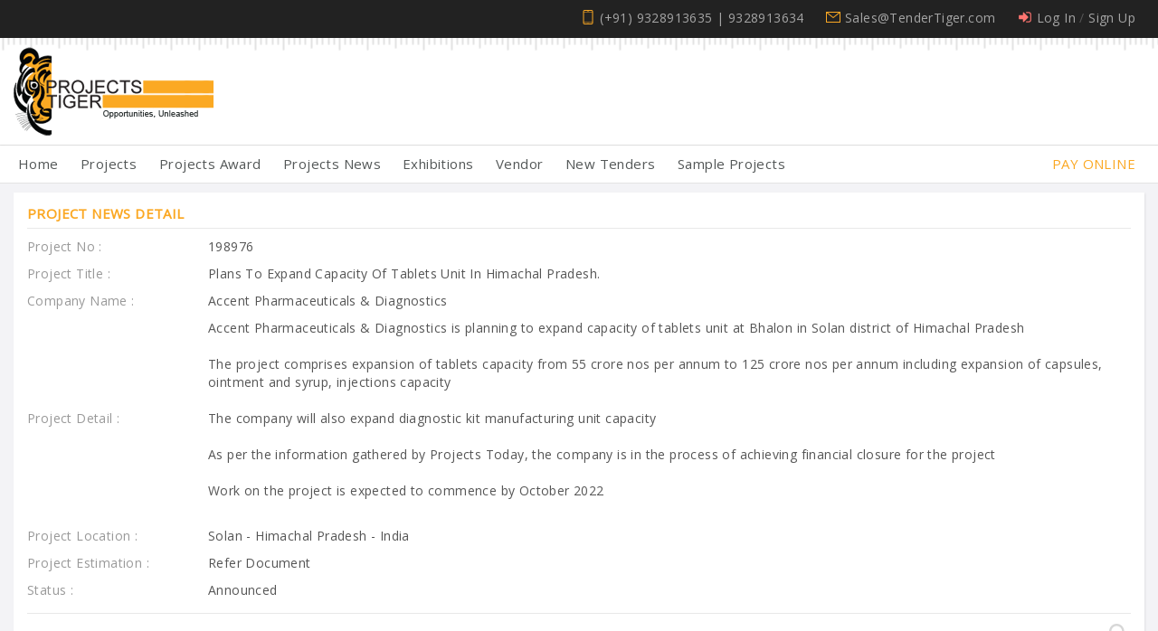

--- FILE ---
content_type: text/html; charset=utf-8
request_url: https://www.projectstiger.com/project-news-detail/198976/24f629893f8b43b5c
body_size: 5359
content:
<!DOCTYPE html>
<html lang="en">
<head>
    <meta charset="utf-8">
    <meta http-equiv="X-UA-Compatible" content="IE=edge">
    <meta name="viewport" content="width=device-width, initial-scale=1, maximum-scale=1.0, user-scalable=0'">
    <meta name="description" content="Indian Projects Portal, Government Projects, Corporate Projects, Public Projects, Global Projects, Industry Projects, Projects India, Projects Notification Service, Indian, Government Projects, Projects Notification, Largest Multilingual Online Database (updated Daily) Of Projects, Psus, Private Sector Organizations From Across India, Covering The Best Opportunites To Do Business With The State &amp; Central Governments As Well As With The Largest Corporates.  Project Notices Are Captured From All The Leading Newspapers Across India And Websites" />
    <meta name="keywords" content="Get All The Latest Project,projects,project Sample,project Information,new Project,project Report,project Construction,project Work And Project Development,indian Project Info" />
    <title>Get all the Latest Project,Projects,project sample,Project Information,New Project,Project Report,project construction,project work and project development,Indian Project info:</title>
    <link rel="icon" href="/Content/Images/favicon.ico" type="image/ico" sizes="16x16">
    <link href="https://fonts.googleapis.com/css?family=Open+Sans" rel="stylesheet">
   
    <link href="/Content/Css/bundle?v=10"  rel="stylesheet"/>
    <script src="/Content/Js/jquery-1.10.2.min.js"></script>
</head>
<body class="HomeAutoSuggest">
    <div><i class="icon-menu btn-hamburger" aria-hidden="true"></i></div>
    
<nav id="menu" class="menu">
    <ul class="nav-item">
        <li><a href="javascript:void(0);" class="icon icon-cancel"></a></li>
        <li>
                <i class="icon icon-log-in" aria-hidden="true"></i> <a href="#" data-toggle="modal" data-target="#LoginPopup">Log In</a><span> / </span> <a href="/account/registration"> Sign Up </a>
        </li>
        <li class="mob-pay-online-btn"><a href="/project">Pay Online</a></li>
        <li><a href="/">Home</a></li>
            <li><a href="/projects/default">Projects</a></li>
                <li><a href="/projects-award/default">Projects Award</a></li>
                <li><a href="/project-news/default">Projects News</a></li>
                <li><a href="/exhibition/default">Exhibitions</a></li>
                <li><a href="/vendor/default">Vendor</a></li>
                <li><a href="/tenders/default">New Tenders</a></li>
                <li><a href="/sample-projects-inquiry" target="_blank">Sample Projects</a></li>
        
            <li><a href="/callback">Call Back</a></li>
        
        <li><i class="icon icon-phone" aria-hidden="true"></i> <a href="javascript:void(0);">9328913635 | 9328913634</a></li>
        <li><i class="icon icon-mail" aria-hidden="true"></i> <a href="javascript:void(0);">Sales@TenderTiger.com</a></li>
        

    </ul>
</nav>

    <main id="panel" class="panel">
        <!-- ============== Header ============== -->
        


<!-- ============== Header ============== -->
<header>
    <div class="head-top">
        <div class="container-fluid">
            <div class="row">
                <div class="col-lg-12 col-md-12">
                    <ul class="list-inline">
                            
                        <li>
                            <i class="icon icon-phone" aria-hidden="true"></i>
                                <a href="/contact-us">(+91)  9328913635 | 9328913634</a>
                            
                        </li>

                        <li>
                            <i class="icon icon-mail" aria-hidden="true"></i>
                                <a href="mailto:sales@tendertiger.com">
                                    Sales@TenderTiger.com
                                </a>
                        </li>
                        <li>
                                <i class="icon icon-log-in" aria-hidden="true"></i> <a href="javascript:void(0);" data-toggle="modal" data-target="#LoginPopup">Log In</a><span> / </span> <a href="/account/registration"> Sign Up </a>


                        </li>
                    </ul>
                </div>
            </div>
        </div>
    </div>
    <div class="container-fluid">
        <div class="row">
            <div class="header-row">
                <div class="col-lg-3 col-md-3 col-xs-3">
                    <a class="logo" href="/"><img src="/Content/Images/logo.png" id="logo" /></a>
                </div>

                <div class="col-lg-9 col-sm-9 col-xs-9 hdr-right">
                    <div class="client-logo">
                        
                        
                             
                        
                    </div>
                </div>

            </div>
        </div>
    </div>
</header>


        <!-- ============== Navigation ============== -->
        <div class="inner-navigation">
            <i class="icon icon-menu" id="StickyMenu1"></i>
            
    <div class="col-md-12 col-sm-12">
        <ul class="list-inline">
            <li><a href="/">Home</a></li>
                <li><a href="/projects/default">Projects</a></li>
                <li><a href="/projects-award/default">Projects Award</a></li>
                <li><a href="/project-news/default">Projects News</a></li>
                <li><a href="/exhibition/default">Exhibitions</a></li>
                <li><a href="/vendor/default">Vendor</a></li>
                <li><a href="/tenders/default">New Tenders</a></li>
                <li><a href="/sample-projects-inquiry">Sample Projects</a></li>
                        <li class="pay-online-btn"><a href="/project">Pay Online</a></li>	
        </ul>
    </div>
    <div style="clear:both;"></div>

        </div>
        <!-- ============== Body ============== -->
        

<!--== sticky show ==-->
<div class="listing-search">
    <div class="sticky-logo"><a href="/"><img src="/Content/Images/sticky-logo.png" /></a></div>
</div>

<div class="section">
    <div class="container-fluid">
        <div class="row">
            <div class="col-md-12">
                <div class="common-box">
                    <div class="page-title">
                        <div class="common-title">
                            <div class="col-sm-10 col-xs-9"><h1>Project News Detail</h1></div>
                        </div>
                        <div class="col-sm-2 col-xs-3 title-icon">
                            
                        </div>
                        <div style="clear:both;"></div>
                    </div>
                    <div class="tender-details">
                        <table width="100%" cellpadding="0" cellspacing="0" border="0">
                            <tbody>
                                <tr><th><b>Project No :</b></th><td>198976</td></tr>
                                <tr><th><b>Project Title :</b></th><td>Plans To Expand Capacity Of Tablets Unit In Himachal Pradesh.</td></tr>
                                <tr>
                                    <th><b> Company Name :</b></th>
                                    <td>Accent Pharmaceuticals &amp; Diagnostics</td>
                                </tr>
                                <tr><th><b>Project Detail :</b></th><td>Accent Pharmaceuticals & Diagnostics is planning to expand capacity of tablets unit at Bhalon in Solan district of Himachal Pradesh <br><br> The project comprises expansion of tablets capacity from 55 crore nos per annum to 125 crore nos per annum including expansion of capsules, ointment and syrup, injections capacity <br><br>  The company will also expand diagnostic kit manufacturing unit capacity <br><br> As per the information gathered by Projects Today, the company is in the process of achieving financial closure for the project <br><br> Work on the project is expected to commence by October 2022 <br><br></td></tr>
                                <tr>
                                    <th><b> Project Location :</b></th>
                                    <td>
                                        Solan - Himachal Pradesh - India
                                    </td>
                                </tr>

                                <tr style="display:none;"><th><b>Project Industry :</b></th><td>Drugs and Pharmaceuticals</td></tr>
                                    <tr><th><b>Project Estimation :</b></th><td>Refer Document</td></tr>
                                <tr><th><b>Status :</b></th><td>Announced</td></tr>
                            </tbody>
                        </table>
                    </div>
                    <div class="col-sm-12 title-icon bottom-icon">
                        <a title="" data-placement="top" data-toggle="tooltip" class="icon icon-search-2 tooltip-bottom" href="/find-project" data-original-title="Find me Project"> </a>
                    </div>
                </div>
            </div>
        </div>
    </div>
</div>


        <!-- ============== Footer ============== -->
        
<footer>
    <div class="inner-footer">
        <div class="container-fluid">
            <div class="row">
                <div class="col-md-2">
                    <div class="footer-title"><span>Useful</span> Link <i class="icon-plus"></i></div>
                    <ul class="footer-links">
                        <li><a href="/about-us">About ProjectsTiger</a></li>
                        <li><a href="/why-projectstiger">Why ProjectsTiger?</a></li>
                        <li><a href="/callback">Call Back</a></li>
                        <li><a href="/feedback">Feedback</a></li>
                        <li><a href="/contact-us">Contact</a></li>
                    </ul>
                </div>

                    <div class="col-md-6">
                        <div class="footer-title"><span>Our</span> Network <i class="icon-plus"></i></div>
                        <ul class="footer-links">
                            <li><a href="http://www.tendertiger.com" target="_blank">www.Tendertiger.com</a></li>
                            <li><a href="http://www.tendertiger.co.in" target="_blank">www.Tendertiger.co.in</a></li>
                            <li><a href="http://www.global.tendertiger.com" target="_blank">www.Global.Tendertiger.com</a></li>
                            <li><a href="http://www.OneTender.com" target="_blank">www.OneTender.com</a></li>

                            <li><a href="http://www.CertificateTiger.com" target="_blank">www.CertificateTiger.com</a></li>
                            <li><a href="http://www.SMETiger.com" target="_blank">www.SMETiger.com</a></li>
                            <li><a href="http://www.TenderCart.com" target="_blank">www.TenderCart.com</a></li>
                        </ul>
                        <ul class="footer-links footer-links-floated">
                                <li><a href="http://www.ProcurementTiger.com" target="_blank">www.ProcurementTiger.com</a></li>
                                <li><a href="http://www.abcProcure.com" target="_blank">www.abcProcure.com</a></li>

                            <li><a href="http://www.AuctionTiger.net" target="_blank">www.AuctionTiger.net</a></li>
                            <li><a href="http://www.SupplierTiger.com" target="_blank">www.SupplierTiger.com</a></li>
                            <li><a href="http://www.procuretiger.com" target="_blank">www.Procuretiger.com</a></li>
                            <li><a href="http://www.digitaltenders.in" target="_blank">www.Digitaltenders.in</a></li>
                        </ul>
                    </div>
                <div class="col-md-3">
                    <div class="footer-title"><span>Get in</span> Touch <i class="icon-plus"></i></div>
                    <ul class="footer-links">
                            <li><i class="icon-phone"></i>(+91) 9328913635 | 9328913634 </li>

                        <li><i class="icon-phone-receiver"></i> 079-40016855 </li>
                        <li>
                            <i class="icon-mail"></i>
                                <a href="mailto:sales@tendertiger.com">Sales@TenderTiger.com </a>


                        </li>
                        <li><i class="icon-user-outline"></i> <a href="/support/complaint-registration-form">For customer support click here</a></li>
                            <li><a target="_blank" href="http://www.facebook.com/group.php?v=wall&gid=331473410093" class="icon-facebook-circle"></a> <a target="_blank" href="http://www.linkedin.com/groups/TenderTiger-3989643?gid=3989643&trk=hb_side_g" class="icon-linkedin-circled"></a></li>


                    </ul>
                </div>
            </div>
            <div class="row">
                <div class="copy-div">
                    <div class="col-md-5 col-sm-5">
                        <ul class="list-inline">
                            <li>
                                <a href="/TermsOfUse">Terms of use</a>
                            </li>
                            <li><a href="/PrivacyPolicy">Privacy Policy</a></li>
                            <li>17-01-2026</li>
                        </ul>
                    </div>
                    <div class="col-md-7 col-sm-7 text-right">
                        <div class="copy">
                            Copyright © 2026
                             <a href="http://www.ABCProcure.com" target="_blank">
e-Procurement Technologies Ltd.                            </a>
                        </div>
                    </div>
                </div>
            </div>
        </div>
    </div>
</footer>
<div class="body-layer"></div>



        <div id="backtotop">
            <a href="javascript:void(0);"><span>Top</span></a>
        </div>
        <div class="body-layer"></div>
        <!-- Modal -->
        
        <div class="modal fade confirm-box text-center" id="ConfirmPopup" tabindex="-1" role="dialog">
    <div class="modal-dialog" role="document">
        <div class="modal-content">
            <div class="modal-body">
                <div class="icon icon-exclamation-triangle"></div>
                Are you sure, You want to delete ?
            </div>
            <div class="modal-footer clear">
                <button type="button" id="deleteButton" class="btn btn-primary-pink" onclick="DeleteFavProject();" data-dismiss="modal">Delete</button>
                <button type="button" class="btn btn-default" data-dismiss="modal">Cancel</button>
            </div>
        </div>
    </div>
</div>


<div class="modal fade confirm-box text-center" id="alertPopUp" tabindex="-1" role="dialog">
    <div class="modal-dialog" role="document">
        <div class="modal-content">
            <div class="modal-body">
                Currently document is not available. Kindly try after some time.
            </div>
            <div class="modal-footer clear">
                <button type="button" class="btn btn-default" data-dismiss="modal">OK</button>
            </div>
        </div>
    </div>
</div>


<div class="modal fade  text-center" id="alertPopUpforapp" tabindex="-1" role="dialog">
    <div class="modal-dialog" role="document">
        <div class="modal-content">
            <div  class="modal-body">
                <span id="divMsg"></span>
            </div>
            <div class="modal-footer confirm-box clear">
                <button type="button" class="btn btn-default" data-dismiss="modal">OK</button>
            </div>
        </div>
    </div>
</div>
        <!-- Modal -->
        
<script src="/scripts/Login.js?v=10"></script>
 <!-- Modal -->

<form id="LoginmyForm" onkeydown="if (event.keyCode == 13) Login('/Login/SubmitLogin')">
    
    <div class="modal fade login-box" id="LoginPopup" tabindex="-1" role="dialog">
        <div class="modal-dialog" role="document">
            <div class="modal-content">
                <div class="modal-header">
                    <button type="button" class="close" data-dismiss="modal" aria-label="Close">
                        <span aria-hidden="true">&times;</span>
                    </button>
                    <h4 class="modal-title">Login</h4>
                </div>
                <div class="modal-body">
                    <form >
                        <div class="form-group">
                            
                            
                            <input class="form-control" data-val="true" data-val-regex="Please enter valid email." data-val-regex-pattern="^([a-zA-Z0-9_\-\.]+)@((\[[0-9]{1,3}\.[0-9]{1,3}\.[0-9]{1,3}\.)|(([a-zA-Z0-9\-]+\.)+))([a-zA-Z]{2,4}|[0-9]{1,3})(\]?)$" data-val-required="Email is required." id="Emailid" name="Emailid" placeholder="Email" type="text" value="" />

                            <span class="field-validation-valid" data-valmsg-for="Emailid" data-valmsg-replace="true"></span>
                         
                        </div>
                        <div class="form-group">
                            
                            
                            <input class="form-control" data-val="true" data-val-required="Password is required." id="password" name="password" placeholder="Password" type="password" />
                            <span class="field-validation-valid" data-valmsg-for="password" data-valmsg-replace="true"></span>
                        </div>
                        <div class="form-group">
                            
                           
                          <span id="lblmsg" style="display:none" class="field-validation-error"></span>
                        </div>
                        <div>
                            <div class="col-md-6 col-sm-6 col-xs-6">
                                <div class="checkbox">
                                    <label><input type="checkbox" id="chk_Rememeber"> <span class="checkbox-material"></span>Remember me</label>
                                </div>
                            </div>
                            <div class="col-md-6 col-sm-6 col-xs-6 text-right">
                               
                                <a href="/forgotpassword">Forgot Password ?</a>
                               
                            </div>
                        </div>
                    </form>
                </div>
                <div class="modal-footer clear">
                    <button type="button" class="btn btn-primary-pink" onclick="Login('/Login/SubmitLogin')">Login</button>
                    <button type="button" class="btn btn-default" data-dismiss="modal">Close</button>
                    <div class="register-link">
                        <span for="register" class="small">Not a member yet ?</span>
                        <a href="/account/registration">Register</a>
                    </div>
                </div>
            </div>
        </div>
    </div>
</form>




    </main>
    
    <script type="text/javascript" src="/Content/js1?v=10"></script>
</body>
</html>

--- FILE ---
content_type: application/javascript
request_url: https://www.projectstiger.com/scripts/Login.js?v=10
body_size: 1056
content:

//Login User
function Login(Login_URl)
{
    $("#lblmsg").css("display", "none")
    $("#LoginmyForm").validate();
    if ($("#LoginmyForm").valid()) {

        var EmailID = $("#Emailid").val();
        var Password = $("#password").val();
        var Rememeber = false;
        if ($("#chk_Rememeber").prop("checked")) {
            Rememeber = true;
        }
        $.ajax({
            type: 'GET',
            url: Login_URl,
            contentType: "application/json; charset=utf-8",
            data: { "Emailid": EmailID, "password": Password, "Rememeber": Rememeber },
            success: function (data, textstatus) {
                if (data != '') {
                    if (data == "chooseprofile") {
                        window.location = "/chooseprofile";
                    }
                    else if (data == "sucessfully") {
                        window.location = "/dashboard/projects-list";
                    }
                    else if (data == "wrong") {
                        $("#lblmsg").html("<span>Email id or Password was incorrectly typed</span>");
                        $("#lblmsg").css("display","")
                    }
                    else
                    {
                        window.location = data;
                    }


                }
            },
            error: function (XMLHttpRequest, textStatus, errorThrown) {
                Error_redirectPage();
            }
        });
    }
    
}

//Submit ChooseProfile
function SubmitChooseProfile(Action_URL) {
    var ChooseProfile = $("input[name=rdochooseProfile]:checked").val()
    if (ChooseProfile != null && ChooseProfile != "" && ChooseProfile != undefined && ChooseProfile != "undefined")
    {
            $.ajax({
                type: 'POST',
                url: Action_URL,
                contentType: "application/json; charset=utf-8",
                data: '{"Sub_no":"' + ChooseProfile + '"}',
                success: function (data, textstatus) {
                    if (data != '') {
                        if(data=="sucessfully")
                        {
                            window.location = "/dashboard/projects-list";
                        }
                        else
                        {
                            window.location = data;
                        }
                    }
                    else
                    {
                       
                    }
                },
                error: function (XMLHttpRequest, textStatus, errorThrown) {
                    Error_redirectPage();
                }
            });
    }
    else
    {
        alert("Please Choose atlease one Profile");
        return false;
    }

}
//Edit ChooseProfile Name
function EditProfile(Sub_no) {
    $("#txt_" + Sub_no).val($("#lbl_profile_" + Sub_no).text());
    $("#txt_" + Sub_no).css("display", "");
    $("#lnk_save_" + Sub_no).css("display", "");
    $("#lnk_Cancel_" + Sub_no).css("display", "");
    $("#lnk_Edit_" + Sub_no).css("display", "none");

   
}
//Save ChooseProfile Name
function SaveProfile(Sub_no,Action_URL) {
    var ProfileName = $("#txt_" + Sub_no).val();
    if (ProfileName != "")
    {
            $.ajax({
                type: 'POST',
                url: Action_URL,
                contentType: "application/json; charset=utf-8",
                data: '{"Sub_no":"' + Sub_no + '","ProfileName":"' + ProfileName + '"}',
                success: function (data, textstatus) {
                    if (data != '') {
                        if(data=="Sucessfully")
                        {
                            $("#lbl_profile_" + Sub_no).text($("#txt_" + Sub_no).val());
                            window.location = window.location;
                        }else
                        {

                        }
                    }
                },
                error: function (XMLHttpRequest, textStatus, errorThrown) {
                    Error_redirectPage();
                }
            });


            $("#txt_" + Sub_no).css("display", "none");
            $("#lnk_save_" + Sub_no).css("display", "none");
            $("#lnk_Cancel_" + Sub_no).css("display", "none");
            $("#lnk_Edit_" + Sub_no).css("display", "");
    }
    else
    {
        alert("Please enter Profile Name.");
        return false;
    }
}
// Cancel ChooseProfle Name
function CancelProfile(Sub_no) {
    $("#txt_" + Sub_no).css("display", "none");
    $("#lnk_save_" + Sub_no).css("display", "none");
    $("#lnk_Cancel_" + Sub_no).css("display", "none");
    $("#lnk_Edit_" + Sub_no).css("display", "");
}